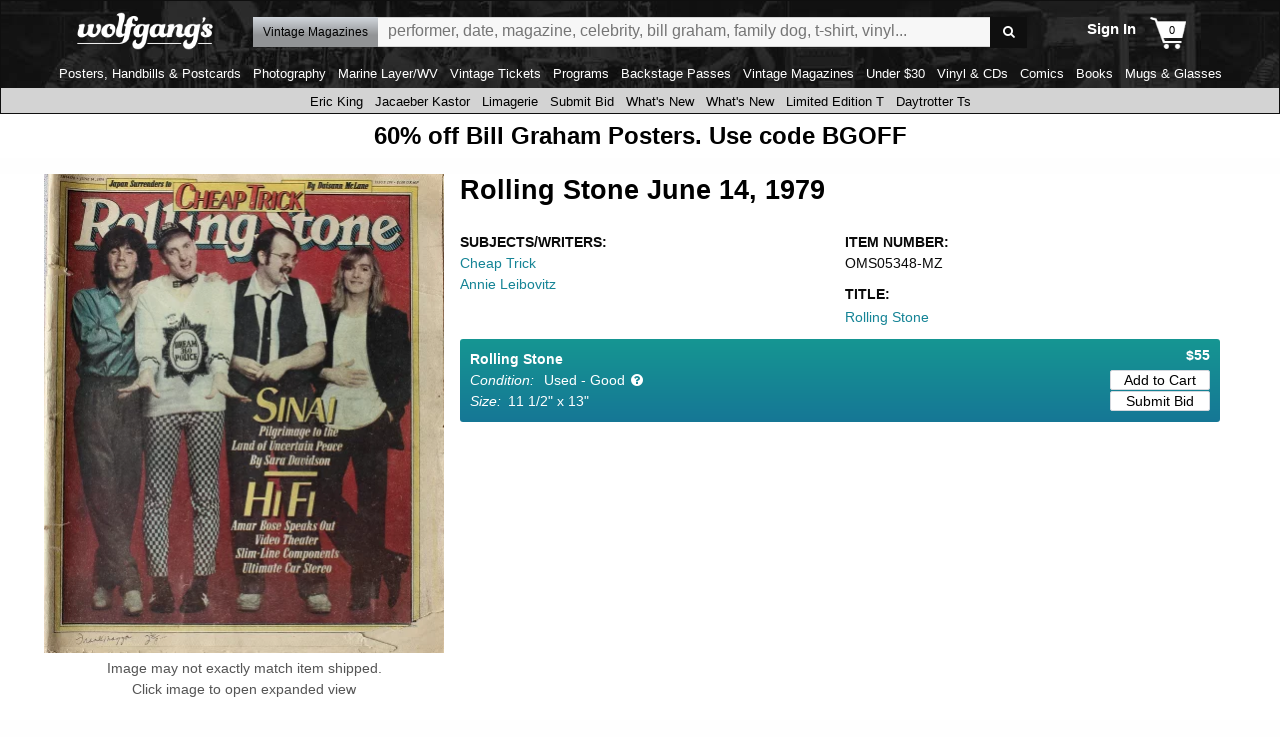

--- FILE ---
content_type: text/javascript
request_url: https://www.wolfgangs.com/wolfgangs.js/01-02-cart.js?cb=38fjjjf
body_size: 3967
content:

/*
console.log(jQuery("#shipping_location"));
			jQuery("#shipping_location").change(function () {
				calcCartTotal();
			});
	 console.log('cart init');
	function calcCartTotal(){ 
	let $end = jQuery("#shipping_location").val();
	$p = $end.split('-');
	$shippingAmount = $p[1]; 
		subtotal
        let $subtotal = jQuery("#subtotal").text();
		console.log($subtotal);
		$subtotal=$subtotal.replace(/(\$|,)/g,'' )
		console.log($subtotal);
		$subtotal = parseFloat($subtotal);
		 console.log($subtotal);
		$shippingAmount=parseFloat($shippingAmount)/100
		$shippingAmount=$shippingAmount 
			console.log($subtotal);
			console.log($shippingAmount);
			console.log($subtotal + $shippingAmount);
			$total = $subtotal + $shippingAmount;
			//console.log($total.format({format:"#,###.00", locale:"us"}));
			 jQuery("#total").text($total);
			 var xx = new Intl.NumberFormat('en-US', {
  style: 'currency',
  currency: 'USD',
  minimumFractionDigits: 2,
  maximumFractionDigits: 2
});
			 jQuery("#total").text(xx.format($total));
	}
	calcCartTotal();
	*/
wolfgangs.cart = {
    timeouts: [],
    overlay: {
        delay: 250,
        visible: false,
        remove: function (e) {
            "use strict";
            jQuery('#cart-overlay').remove();
            wolfgangs.cart.overlayVisible = false;
        },
        destroy: function (e) {
            "use strict";
            wolfgangs.cart.overlay.resetTimer();
            wolfgangs.cart.timeouts["cart-overlay"] = window.setTimeout("wolfgangs.cart.overlay.remove();", wolfgangs.cart.overlay.delay);
        },
        resetTimer: function (e) {
            "use strict";
            if (wolfgangs.cart.timeouts["cart-overlay"]) {
                window.clearTimeout(wolfgangs.cart.timeouts["cart-overlay"]);
                wolfgangs.cart.timeouts["cart-overlay"] = null;
            }
        },
        display: function (e) {
            if (!(wolfgangs.viewport.isCurrentlyMobile() || wolfgangs.page.isMobile)) {
                var $cartOverlay = jQuery("#cart-overlay");
                if ($cartOverlay.length) {
                    wolfgangs.cart.overlay.resetTimer();
                } else {
                    "use strict";
                    jQuery.ajax({
                        "url": wolfgangs.page.services + "DisplayCart",
                        "success": function (data) {
                            "use strict";
                            wolfgangs.cart.overlay.init(data);
                            /*if (data.count < 1 && e.type == "click") {
                                window.location.href = "http://" + window.servers.catalog + "/cart.aspx";
                            }*/
                        }
                    });
                }
            }
        },
        init: function (data) {
            "use strict";
			
            if (data.type === "cart") {
                wolfgangs.cart.setCartCount(data.count);
            }
            jQuery("#cart-overlay").remove();
            if (data.count > 0 || 1 == 1) {
                jQuery("#top-navigation header").append(data.markup);
                wolfgangs.cart.overlay.resetTimer();
                wolfgangs.cart.overlay.visible = true;
                var $cartOverlay = jQuery("#cart-overlay").on("mouseenter", function (e) {
                    "use strict";
                    wolfgangs.cart.overlay.resetTimer(e);
                }).on("mouseleave", function (e) {
                    "use strict";
                    wolfgangs.cart.overlay.destroy(e);
                });
                $cartOverlay.find("a").on("click", function (e) { wolfgangs.cart.overlay.remove(); });
                if (wolfgangs.page.isMobile) {
                    wolfgangs.cart.overlay.delay = 1000;
                    wolfgangs.cart.overlay.destroy();
                }
            }
        }
    },
    setCartCount: function (value, mobileCartMarkup) {
        "use strict";
		 // jQuery(".cart-icon").attr("style", "color:red");
		//  console.log(jQuery(".site-header .icon-cart:before"));
		  //console.log("color " +  jQuery(".site-header .icon-cart:before").css("color"));
        jQuery("#top-navigation-cart-icon").attr("data-count", value);
        if (mobileCartMarkup) {
            jQuery("#cart-page .mobile-cart-sticky").html(mobileCartMarkup);
        }
        jQuery("#footer-cart-button .number").html(value);
    }
	,
    getCartCount: function () {
        "use strict";
      return  parseInt(jQuery("#top-navigation-cart-icon").attr("data-count"));
       
    },
    remove: function (itemNumber, productType, productSubType, seller,collectorId, callback) {
        "use strict";
        jQuery.ajax({
            "url": wolfgangs.page.services + "RemoveFromCart",
            "data": {
                "itemNumber": itemNumber,
                "productType": productType,
                "productSubType": productSubType,
                "seller": seller,
				"collectorId": collectorId
            },
            "success": function (data) {
                "use strict";
                var finalCallback = callback || function () {
                    if (wolfgangs.page.isMobile || 1 === 1) { // force a page redraw on all devices so FREE items based on quantity discounts get reflected right
                        wolfgangs.ajaxify.goto("/cart.html");
                    } else {
                        wolfgangs.cart.overlay.init(data);
                    }
                }
                if (data.iteminformation) {
                    wolfgangs.gtm.cart.remove(data.iteminformation, finalCallback);
                } else {
                    finalCallback();
                }
            }
        });
    },
    add: function (itemNumber, productType, productSubType, seller,collectorId, isConfirmed, callback) {
        "use strict";
		var yes = function() {  wolfgangs.cart.add(itemNumber, productType, productSubType, seller,collectorId,true);}
		//alert(isConfirmed);
		if ( (collectorId > 0 || itemNumber.startsWith("BG") || itemNumber.startsWith("FD") ) && !isConfirmed) {
			wolfgangs.navigation.confirmDialog.showConfirmDialog('Not Returnable','/content/collector-purchase-terms.txt',yes);
        //} else if(isConfirmed) {
		//	 wolfgangs.cart.add(itemNumber, productType, productSubType, seller,collectorId,true);
		} else if ((productType=='MZ' || productType=='AM' ) && !isConfirmed) {
			
			wolfgangs.navigation.confirmDialog.showConfirmDialog('Not Returnable','/content/magazine-purchase-terms.txt',yes);
		} else {
		
		jQuery.ajax({
            "url": wolfgangs.page.services + "AddToCart",
            "data": {
                "itemNumber": itemNumber,
                "productType": productType,
                "productSubType": productSubType,
                "seller": seller,
				"collectorId": collectorId,
				"isConfirmed": false
            },
            "success": function (data) {
                "use strict";
                var finalCallback = callback || function () {
                    if (wolfgangs.page.isMobile || window.location.href.indexOf("/cart.html") > 0) { // force a page redraw on all devices so FREE items based on quantity discounts get reflected right
                        wolfgangs.ajaxify.goto("/cart.html");
                    } else {
                        wolfgangs.cart.overlay.init(data);
                    }
                }
                if (data.iteminformation) {
					 wolfgangs.ajaxify.goto("/cart.html");
					//console.log("getCartCount" + wolfgangs.cart.getCartCount());
					//  wolfgangs.cart.setCartCount(wolfgangs.cart.getCartCount()+1, "");
                 //wolfgangs.gtm.cart.add(data.iteminformation, finalCallback);
				  // wolfgangs.cartPage.recount(true);
                } else {
                    finalCallback();
                }
            }
        });
		}
    },
    update: function (itemNumber, productType, productSubType, seller, quantity,collectorId, callback) {
        "use strict";
        jQuery.ajax({
            "url": wolfgangs.page.services + "UpdateQuantityCart",
            "data": {
                "itemNumber": itemNumber,
                "productType": productType,
                "productSubType": productSubType,
                "seller": seller,
                "quantity": quantity,
				"collectorId": collectorId
            },
            "success": function (data) {
                "use strict";
                var finalCallback = callback || function () {
                    if (wolfgangs.page.isMobile || 1 === 1) { // force a page redraw on all devices so FREE items based on quantity discounts get reflected right
                        wolfgangs.ajaxify.goto("/cart.html?m=u");
                    } else {
                        wolfgangs.ajaxify.goto("/cart.html?m=u");
                        //wolfgangs.cart.overlay.init(data);
                    }
                }
                if (data.iteminformation) {
                   // wolfgangs.gtm.cart.update(data.iteminformation, finalCallback);
                    wolfgangs.ajaxify.goto("/cart.html?m=u");
                } else {
                    finalCallback();
                }
            }
        });
    },
    updateSaved: function (itemNumber, productType, productSubType, seller, quantity, collectorId,callback) {
        "use strict";
        jQuery.ajax({
            "url": wolfgangs.page.services + "UpdateQuantitySavedCart",
            "data": {
                "itemNumber": itemNumber,
                "productType": productType,
                "productSubType": productSubType,
                "seller": seller,
                "quantity": quantity,
				"collectorId": collectorId
            },
            "success": function (data) {
                "use strict";
                var finalCallback = callback || function () {
                    if (wolfgangs.page.isMobile || 1 === 1) { // force a page redraw on all devices so FREE items based on quantity discounts get reflected right
                        wolfgangs.ajaxify.goto("/cart.html");
                    } else {
                        wolfgangs.cart.overlay.init(data);
                    }
                }
                finalCallback(); /* no need to send Google anything for this */
            }
        });
    },
    save: function (itemNumber, productType, productSubType, seller,collectorId, callback) { /* only for use on cart.html page */
        "use strict";
        jQuery.ajax({
            "url": wolfgangs.page.services + "MoveToSavedCart",
            "data": {
                "itemNumber": itemNumber,
                "productType": productType,
                "productSubType": productSubType,
                "seller": seller,
				"collectorId": collectorId
            },
            "success": function (data) {
                "use strict";
                var finalCallback = callback || function () {
                    if (wolfgangs.page.isMobile || 1 === 1) { // force a page redraw on all devices so FREE items based on quantity discounts get reflected right
                        wolfgangs.ajaxify.goto("/cart.html");
                    } else {
                        wolfgangs.cart.overlay.init(data);
                    }
                }
                if (data.iteminformation) {
                    wolfgangs.gtm.cart.update(data.iteminformation, finalCallback);
                } else {
                    finalCallback();
                }
            }
        });
    },
    unsave: function (itemNumber, productType, productSubType, seller,collectorId, callback) { /* only for use on cart.html page */
        "use strict";
        jQuery.ajax({
            "url": wolfgangs.page.services + "MoveFromSavedCart",
            "data": {
                "itemNumber": itemNumber,
                "productType": productType,
                "productSubType": productSubType,
                "seller": seller,
				"collectorId": collectorId
            },
            "success": function (data) {
                "use strict";
                var finalCallback = callback || function () {
                    if (wolfgangs.page.isMobile || 1 === 1) { // force a page redraw on all devices so FREE items based on quantity discounts get reflected right
                        wolfgangs.ajaxify.goto("/cart.html");
                    } else {
                        wolfgangs.cart.overlay.init(data);
                    }
                }
                if (data.iteminformation) {
                    wolfgangs.gtm.cart.update(data.iteminformation, finalCallback);
                } else {
                    finalCallback();
                }
            }
        });
    },
    saveForLater: function (itemNumber, productType, productSubType, seller,collectorId, callback) {
        "use strict";
        jQuery.ajax({
            "url": wolfgangs.page.services + "AddToSavedCart",
            "data": {
                "itemNumber": itemNumber,
                "productType": productType,
                "productSubType": productSubType,
                "seller": seller,
				"collectorId": collectorId
            },
            "success": function (data) {
                "use strict";
                var finalCallback = callback || function () {
                    if (wolfgangs.page.isMobile || 1 === 1) { // force a page redraw on all devices so FREE items based on quantity discounts get reflected right
                        wolfgangs.ajaxify.goto("/cart.html");
                    } else {
                        wolfgangs.cart.overlay.init(data);
                    }
                }
                finalCallback();
            }
        });
    },
    removeSaved: function (itemNumber, productType, productSubType, seller, collectorId,callback) {
        "use strict";
        jQuery.ajax({
            "url": wolfgangs.page.services + "RemoveFromSavedCart",
            "data": {
                "itemNumber": itemNumber,
                "productType": productType,
                "productSubType": productSubType,
                "seller": seller,
				"collectorId": collectorId,
            },
            "success": function (data) {
                "use strict";
                var finalCallback = callback || function () {
                    if (wolfgangs.page.isMobile || 1 === 1) { // force a page redraw on all devices so FREE items based on quantity discounts get reflected right
                        wolfgangs.ajaxify.goto("/cart.html");
                    } else {
                        wolfgangs.cart.overlay.init(data);
                    }
                }
                finalCallback();
            }
        });
    },
    checkDiscountMessage: function () {
        "use strict";
        jQuery.ajax({
            "url": wolfgangs.page.services + "DisplayCartPromoMessage",
            "success": function (data) {
                "use strict";
                if (jQuery("#cart-pagexx").length) { //do not call this because of MZ VL bonus
                    var $cartPage = jQuery("#cart-page .cart-page"),
                        $cartPageMessage = $cartPage.find(".cart-discount-message"),
			$cartPageFooter = jQuery("#cart-page .cart-page .cart-items-footer"),
			$youSaved = $cartPageFooter.find(".you-saved"),
			savedAmountMatch = data.markup.match(/you saved (\$[0-9\.]+)/i),
			savedAmount = savedAmountMatch ? savedAmountMatch[1] : 0;
                    if (data.markup.length) {
                        if ($cartPageMessage.length) {
                            $cartPageMessage.replaceWith(data.markup);
                        } else if (data.markup.length) {
                            jQuery(data.markup).insertAfter($cartPage.find(".buttons.ui-helper-clearfix.only-view-large"));
                        }
                        if (savedAmount) {
                            if ($youSaved.length) {
                                $youSaved.replaceWith('<span class="you-saved">You Saved: <span>' + savedAmount + '</span></span>');
                            } else {
                                $cartPageFooter.prepend('<span class="you-saved">You Saved: <span>' + savedAmount + '</span></span>');
                            }
                        } else if ($youSaved.length) {
                            $youSaved.remove();
                        }
                    } else if ($cartPageMessage.length) {
                        {
                            $cartPageMessage.remove();
                        }
                    }
                }
            }
        });
    }
};

wolfgangs.cartPage = {
    timeouts: [],
    items: [],
    checkoutHelpRemove: function () {
        if (wolfgangs.cartPage.timeouts["help-dialog"]) {
            window.clearTimeout(wolfgangs.cartPage.timeouts["help-dialog"]);
            wolfgangs.cartPage.timeouts["help-dialog"] = null;
        }
        jQuery('#checkout-help-dialog').remove();
    },
    getCheckoutHelp: function (type, $target) {
        "use strict";
        jQuery.ajax({
            "url": wolfgangs.page.services + "GetCheckoutHelp",
            "data": {
                "type": type
            },
            "success": function (data) {
                "use strict";
                var response = data;
                wolfgangs.cartPage.checkoutHelpRemove();
                $target.append("<div id=\"checkout-help-dialog\" class='icon-up-dir'><a class=\"non no-ajaxy icon-cancel\" href=\"#\"><!--close--></a>" + response + "</div>");
                jQuery("#checkout-help-dialog .icon-cancel").on("click", function (e) {
                    "use strict";
                    e.preventDefault();
                    e.stopPropagation();
                    wolfgangs.cartPage.checkoutHelpRemove();
                });
                /*jQuery("#checkout-help-dialog").on("mouseenter.carthelp", function (e) {
                    "use strict";
                    if (wolfgangs.cartPage.timeouts["help-dialog"]) {
                        window.clearTimeout(wolfgangs.cartPage.timeouts["help-dialog"]);
                        wolfgangs.cartPage.timeouts["help-dialog"] = null;
                    }
                }).on("mouseleave.carthelp", function (e) {
                    "use strict";
                    wolfgangs.cartPage.timeouts["help-dialog"] = window.setTimeout("jQuery('#checkout-help-dialog').remove();", 250);
                }); Grant asked for no mouse over/out here */
            }
        });
    },
    recount: function (isCart) {
        var value = 0,
            total = 0,
            baseSelector = isCart ? "#cart-page .cart-page .cart-items:not(.saved-cart-items)" : "#cart-page .cart-page .cart-items.saved-cart-items";
        jQuery(baseSelector + " ul li .quantity input").each(function (index, object) {
            var $object = jQuery(object),
                $container = $object.parents("li"),
                price = parseInt($container.find(".price").text().replace(/[\$\,]/g, ""), 10),
                $total = $container.find(".total"),
                quantity = parseInt($object.val(), 10),
                itemTotal = price * quantity;
            value = value + quantity;
            total = total + itemTotal;
            $total.html("$" + wolfgangs.numberWithCommas(itemTotal.toFixed(2)));
        });
        var $membershipItem = jQuery(baseSelector + " ul li.membership");
        if ($membershipItem.length) {
            total = total + parseInt($membershipItem.find(".price").text().replace("$", ""), 10);
        }
        if (isCart) {
            wolfgangs.cart.setCartCount(value);
            wolfgangs.cart.checkDiscountMessage();
            jQuery(baseSelector + " .cart-items-footer .basket_subtotal").html("$" + wolfgangs.numberWithCommas(total.toFixed(2)));
        }
    },
    reload: function (data, url) {
        "use strict";
        var $data = jQuery(data),
            cartCount = $data.find("#top-navigation-cart-icon").data("count"),
            mobileCartMarkup = $data.find("#cart-page .mobile-cart-sticky").html(),
            $results = $data.find("#cart-page .cart-page");
        wolfgangs.cart.setCartCount(cartCount, mobileCartMarkup);
        jQuery("#cart-page .cart-page").replaceWith($results);
        wolfgangs.cartPage.init(true);
    },
    crawlItems: function () {
        wolfgangs.cartPage.items = [];
        jQuery("#cart-page .cart-items:not(.saved-cart-items) li").each(function (index, object) {
            "use strict";
            var $object = jQuery(object);
            wolfgangs.cartPage.items.push({
                "id": $object.data("sku"),
                "price": $object.find(".price:not(.only-view-small)").text().replace(/[\$,]/g, ""),
                "quantity": $object.find(".quantity input").val()
            });
        });
        wolfgangs.gtm.cart.crawlEvent();
    },
    init: function (isReload) {
        "use strict";
        wolfgangs.cartPage.crawlItems();
        if (!isReload) {
            jQuery("#cart-page-left-nav a[data-click]").on("click", function (e) {
                "use strict";
                e.preventDefault();
                var $this = jQuery(this),
                    type = $this.data("click");
                wolfgangs.cartPage.getCheckoutHelp(type, $this);
            });
        }
        jQuery("#cart-page .cart-items:not(.saved-cart-items) .remove").on("click", function (e) {
            "use strict";
            e.preventDefault();
            var $this = jQuery(this),
                $container = $this.parents("li"),
                sku = $container.data("sku"),
                itemNumber = sku.split("_")[0],
                productType = sku.split("_")[1],
                productSubType = sku.split("_")[2],
                seller = sku.split("_")[3],
				collectorId =sku.split("_")[4];
            wolfgangs.cart.remove(itemNumber, productType, productSubType, seller,collectorId, function () { "use strict"; wolfgangs.ajaxify.goto("/cart.html", wolfgangs.cartPage.reload); });
        });
        jQuery("#cart-page .cart-items:not(.saved-cart-items) .move").on("click", function (e) {
            "use strict";
            e.preventDefault();
            var $this = jQuery(this),
                $container = $this.parents("li"),
                sku = $container.data("sku"),
                itemNumber = sku.split("_")[0],
                productType = sku.split("_")[1],
                productSubType = sku.split("_")[2],
                seller = sku.split("_")[3],
				collectorId =sku.split("_")[4];
			 
            wolfgangs.cart.save(itemNumber, productType, productSubType, seller, collectorId, function () { "use strict"; wolfgangs.ajaxify.goto("/cart.html", wolfgangs.cartPage.reload); });
        });
        jQuery("#cart-page .cart-items.saved-cart-items .move").on("click", function (e) {
            "use strict";
            e.preventDefault();
            var $this = jQuery(this),
                $container = $this.parents("li"),
                sku = $container.data("sku"),
                itemNumber = sku.split("_")[0],
                productType = sku.split("_")[1],
                productSubType = sku.split("_")[2],
                seller = sku.split("_")[3],
				collectorId =sku.split("_")[4];
				
			;
            wolfgangs.cart.unsave(itemNumber, productType, productSubType, seller, collectorId,function () { "use strict"; wolfgangs.ajaxify.goto("/cart.html", wolfgangs.cartPage.reload); });
        });
        jQuery("#cart-page .cart-page .cart-items:not(.saved-cart-items) .update").on("click", function (e) {
            "use strict";
            e.preventDefault();
            var $this = jQuery(this),
                $container = $this.parents("li"),
                quanity = parseInt($this.parent().find("input").val(), 10),
                sku = $container.data("sku"),
                itemNumber = sku.split("_")[0],
                productType = sku.split("_")[1],
                productSubType = sku.split("_")[2],
                seller = sku.split("_")[3],
				collectorId = sku.split("_")[4];
			/*var collectorId = 0;
			if (sku.split.length<5) {
				collectorId = 0;
			} else {
				collectorId =sku.split("_")[4];
			}
					*/
			 
            wolfgangs.cart.update(itemNumber, productType, productSubType, seller, quanity,collectorId, function () { "use strict"; if (quanity === 0) { $container.remove(); } wolfgangs.cartPage.recount(true); });
        });
        jQuery("#cart-page .cart-page .cart-items:not(.saved-cart-items) .quantity input").on("keypress", function (e) {
            "use strict";
            if (e.which === 13) {
                e.preventDefault();
                var $this = jQuery(this).blur(),
                    $container = $this.parents("li"),
                    quanity = parseInt($this.val(), 10),
                    sku = $container.data("sku"),
                    itemNumber = sku.split("_")[0],
                    productType = sku.split("_")[1],
                    productSubType = sku.split("_")[2],
                    seller = sku.split("_")[3],
				collectorId =sku.split("_")[4];
                wolfgangs.cart.update(itemNumber, productType, productSubType, seller, quanity,collectorId, function () { "use strict"; if (quanity === 0) { $container.remove(); } wolfgangs.cartPage.recount(true); });
            }
        });
        jQuery("#cart-page .cart-page .cart-items.saved-cart-items .update").on("click", function (e) {
            "use strict";
            e.preventDefault();
            var $this = jQuery(this),
                $container = $this.parents("li"),
                quanity = parseInt($this.parent().find("input").val(), 10),
                sku = $container.data("sku"),
                itemNumber = sku.split("_")[0],
                productType = sku.split("_")[1],
                productSubType = sku.split("_")[2],
                seller = sku.split("_")[3],
				collectorId =sku.split("_")[4];
            wolfgangs.cart.updateSaved(itemNumber, productType, productSubType, seller, quanity, collectorId,function () { "use strict"; if (quanity === 0) { $container.remove(); } wolfgangs.cartPage.recount(false); });
        });
        jQuery("#cart-page .cart-page .cart-items.saved-cart-items .quantity input").on("keypress", function (e) {
            "use strict";
            if (e.which === 13) {
                e.preventDefault();
                var $this = jQuery(this).blur(),
                    $container = $this.parents("li"),
                    quanity = parseInt($this.val(), 10),
                    sku = $container.data("sku"),
                    itemNumber = sku.split("_")[0],
                    productType = sku.split("_")[1],
                    productSubType = sku.split("_")[2],
                    seller = sku.split("_")[3],
				collectorId =sku.split("_")[4];
                wolfgangs.cart.updateSaved(itemNumber, productType, productSubType, seller, quanity, collectorId,function () { "use strict"; if (quanity === 0) { $container.remove(); } wolfgangs.cartPage.recount(false); });
            }
        });
        jQuery("#cart-page .cart-items.saved-cart-items .remove").on("click", function (e) {
            "use strict";
            e.preventDefault();
            var $this = jQuery(this),
                $container = $this.parents("li"),
                sku = $container.data("sku"),
                itemNumber = sku.split("_")[0],
                productType = sku.split("_")[1],
                productSubType = sku.split("_")[2],
                seller = sku.split("_")[3],
				collectorId =sku.split("_")[4];
            wolfgangs.cart.removeSaved(itemNumber, productType, productSubType, seller,collectorId, function () { "use strict"; wolfgangs.ajaxify.goto("/cart.html", wolfgangs.cartPage.reload); });
        });
        if (wolfgangs.viewport.isCurrentlyMobile()) {
            jQuery("#cart-page .quantity input").attr("type", "number");
            /*jQuery(window).on("scroll", function (e) {
                "use strict";
                var $sticky = jQuery("#cart-page .mobile-cart-sticky"),
                    $top = jQuery("#top-of-page"),
                    top = $top.height(),
                    scrollTop = jQuery(window).scrollTop();
                if (top <= scrollTop && !$sticky.hasClass("fixed")) {
                    $sticky.addClass("fixed");
                } else if (top > scrollTop && $sticky.hasClass("fixed")) {
                    $sticky.removeClass("fixed");
                }
            });*/
        }
        jQuery("#cart-page .membership-promo").on("click", function (e) {
            "use strict";
            e.preventDefault();
            e.stopPropagation();
            wolfgangs.cart.add(wolfgangs.page.membershipSku[0], wolfgangs.page.membershipSku[1], wolfgangs.page.membershipSku[2], wolfgangs.page.membershipSku[3], function () { "use strict"; wolfgangs.ajaxify.goto("/cart.html", wolfgangs.cartPage.reload); });
        });
    }
};

if (jQuery("#cart-page").length) {
    wolfgangs.cartPage.init();
}
jQuery("html").on("statechangecomplete", function (e) {
    "use strict";
    if (jQuery("#cart-page").length) {
        wolfgangs.cartPage.init();
    }
});